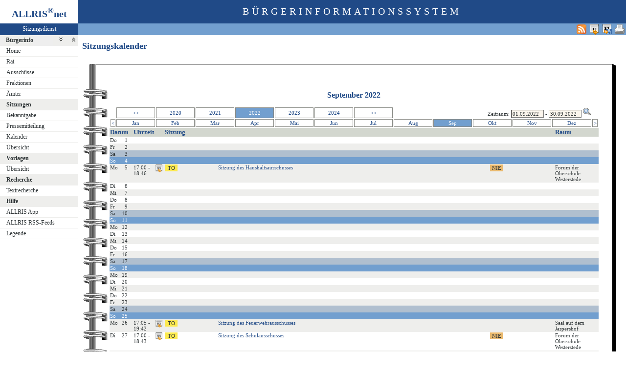

--- FILE ---
content_type: text/html
request_url: http://ris.westerstede.de/bi/si010_e.asp?MM=9&YY=2022
body_size: 3698
content:
<?xml version="1.0" encoding="iso-8859-1"?>
<!DOCTYPE html PUBLIC "-//W3C//DTD XHTML 1.0 Transitional//EN" "http://www.w3.org/TR/xhtml1/DTD/xhtml1-transitional.dtd">
<html xmlns="http://www.w3.org/1999/xhtml" xml:lang="de" lang="de">
<head>
	<link rel="stylesheet" href="conf/styles/defaults/styles.css" />
	<meta http-equiv="content-type" content="text/html; charset=iso-8859-1" />
	<title>Sitzungskalender</title>
	<meta name="description" content="ALLRIS net Version 3.9.5 (221117m)" />
	<meta name="language" content="de" />
	<meta name="keywords" content="Ratsinformationssystem, Ratsinfo, Sitzungsdienst, ALLRIS" />
	<meta name="classification" content="Government" />
	<meta name="rating" content="Safe For Kids" />
	<link rel="shortcut icon" type="image/x-icon" href="images/ALLRIS.ico" />
	<link rel="stylesheet" href="conf/_styles.css" />
	<link rel="stylesheet" href="conf/opt/alert/_styles.css" />
	<script type="text/javascript" src="opt/scripting/alert.js"></script>
	<link href="si010_e.asp?selfaction=ws&amp;template=rss1&amp;xsl=rss&amp;rss=1&amp;sid=990d532dd9cb33282e2e8f1a5af8dd1f" rel="alternate" type="application/rss+xml" title="Aktuelle Sitzungen" />
	<meta name="infoID" content="33.3950002.0" />
</head><body ><div>
<div id="allriscontainer" class="si010">
<div id="risleft"><div id="rislogo"><p class="topLogo">ALLRIS<sup>&reg;</sup>net</p></div>
<div id="risvari"><p class="topLeft"><a class="topLeft" href="http://www.cc-egov.de" target="_blank" title="ALLRIS&reg;net - derzeit 1272 Besucher">Sitzungsdienst</a></p></div>
<div id="riswrap"><div id="rismenu"><ul id="menu">
<li><strong><div style="float: left;padding: 0 0.8em 0 0.65em;"><a href="/bi/si010_e.asp?MM=9&amp;YY=2022&amp;toggleMenu=1" title="Reduzieren">Bürgerinfo</a></div><div style="text-align: right;"><a href="/bi/si010_e.asp?MM=9&amp;YY=2022&amp;toggleMenu=-1" style="display:inline;"><img src="images/expand.gif" alt="Alle erweitern" title="Alle erweitern" /></a><a href="/bi/si010_e.asp?MM=9&amp;YY=2022&amp;toggleMenu=-2" style="display:inline;"><img src="images/collapse.gif" alt="Alle reduzieren" title="Alle reduzieren" /></a></div></strong></li>
<li>
	<ul>
	<li><a href="allris.net.asp" title="Startseite">Home</a></li>
	<li><a href="pa021.asp" title="Rat">Rat</a></li>
	<li><a href="au010.asp" title="Ausschüsse">Ausschüsse</a></li>
	<li><a href="fr010.asp" title="Fraktionen">Fraktionen</a></li>
	<li><a href="at010.asp" title="Ämter">Ämter</a></li>
	</ul>
</li>
<li><strong><a href="/bi/si010_e.asp?MM=9&amp;YY=2022&amp;toggleMenu=2" title="Reduzieren">Sitzungen</a></strong></li>
<li>
	<ul>
	<li><a href="do011_x.asp" title="Bekanntmachungen zu Sitzungen">Bekanntgabe</a></li>
	<li><a href="do012_x.asp" title="Pressemitteilungen zu Sitzungen">Pressemitteilung</a></li>
	<li><a href="si010_e.asp" title="Sitzungstermine aller Gremien">Kalender</a></li>
	<li><a href="si018_a.asp" title="Recherche nach wählbaren Suchkriterien">Übersicht</a></li>
	</ul>
</li>
<li><strong><a href="/bi/si010_e.asp?MM=9&amp;YY=2022&amp;toggleMenu=3" title="Reduzieren">Vorlagen</a></strong></li>
<li>
	<ul>
	<li><a href="vo040.asp" title="Recherche nach wählbaren Suchkriterien">Übersicht</a></li>
	</ul>
</li>
<li><strong><a href="/bi/si010_e.asp?MM=9&amp;YY=2022&amp;toggleMenu=4" title="Reduzieren">Recherche</a></strong></li>
<li>
	<ul>
	<li><a href="yw040.asp" title="Volltextsuche in Vorlagen, Sitzungen und Beschlüssen">Textrecherche</a></li>
	</ul>
</li>
<li><strong><a href="/bi/si010_e.asp?MM=9&amp;YY=2022&amp;toggleMenu=7" title="Reduzieren">Hilfe</a></strong></li>
<li>
	<ul>
	<li><a href="app.asp" title="ALLRIS App">ALLRIS App</a></li>
	<li><a href="rss.asp" title="ALLRIS RSS-Feeds">ALLRIS RSS-Feeds</a></li>
	<li><a href="legende.asp" title="Legende">Legende</a></li>
	</ul>
</li>
</ul>
</div></div>
</div>
<div id="risright"><div id="rishead"><p class="topHeadline">Bürgerinformationssystem</p></div>
<div id="risnavi"><ul id="navi_right">
<li><form action="si010_e.asp?MM=9&YY=2022" target="_blank" method="post" title="Druckansicht für diese Seite"><input type="image" src="images/print.gif" alt="Druckansicht für diese Seite"  /><input type="hidden" name="kaldatvonbis" value="01.09.2022-30.09.2022"  /><input type="hidden" name="selfAction" value="Druckansicht für diese Seite"  /></form></li>
<li><form action="si010_e.asp?MM=9&amp;YY=2022" method="post"><input type="image" src="images/calexp2.gif" alt="Sitzungstermine im Outlook-kompatiblen Format exportieren" title="Sitzungstermine im Outlook-kompatiblen Format exportieren"  /><input type="hidden" name="kaldatvonbis" value="01.09.2022-30.09.2022"  /><input type="hidden" name="selfAction" value="Inhalte exportieren"  /></form></li>
<li><a href="webcal://ris.westerstede.de/bi/si010_e.asp?PALFDNR=1&amp;selfaction=ws&amp;template=ical&amp;rss=128&amp;sid=990d532dd9cb33282e2e8f1a5af8dd1f" title="Sitzungstermine als Internetkalender abonnieren"><img src="images/calexp.gif" alt="Sitzungstermine als Internetkalender abonnieren" /></a></li>
<li><a href="si010_e.asp?selfaction=ws&amp;template=rss1&amp;xsl=rss&amp;rss=1&amp;sid=990d532dd9cb33282e2e8f1a5af8dd1f" target="_blank" title="RSS-Feed 'Aktuelle Sitzungen' abonnieren"><img src="images/rss.gif" alt="RSS-Feed 'Aktuelle Sitzungen' abonnieren" /></a></li>
</ul>
</div>
<div id="risname"><h1>Sitzungskalender&nbsp;&nbsp;</h1></div>
<div id="risprop"></div>
<div id="rismain"><div id="posOuterLocator"></div><table class="risdeco" cellspacing="0" cellpadding="0" border="0">
	<tr>
		<td><img src="images/deco/spir/nw.gif" alt=""  /></td>
		<td width="100%" style="background: URL(images/deco/spir/n.gif) repeat-x">&nbsp;</td>
		<td><img src="images/deco/spir/ne.gif" alt=""  /></td>
	</tr>
	<tr>
		<td style="background: URL(images/deco/spir/w.gif) repeat-y">&nbsp;</td>
		<td bgcolor="white"><script language="Javascript" type="text/javascript"><!--
//<![CDATA[
	function showCal(formName, elem, posDiv) {
		showCalPos(formName, elem, 0, 25, posDiv);
	}

	function showCalPos(formName, elem, xPos, yPos, posDiv) {
		document.getElementById(elem).blur();
		mm = document.getElementById(elem).value.slice(3,5);
		yy = document.getElementById(elem).value.slice(6,10);
		elem = formName + '.' + elem;
		if (mm >= 1 && mm <= 12 && yy > 0) {
			showCalendar(elem, mm, yy, xPos, yPos, posDiv);
		} else {
			showCalendar(elem, '', '', xPos, yPos, posDiv);
		}
	}

	function on_change() {
	}

//]]>
--></script>
<script type="text/javascript" language="Javascript" src="opt/forum/calControl.js"></script>
	<table width="100%" cellspacing="0" cellpadding="0" border="0">
	<tr>
		<td width="50%">&nbsp;</td>		<td nowrap="nowrap"><h2 align="center">September&nbsp;2022</h2>		</td>		<td width="50%">&nbsp;</td>	</tr>
	</table>
	<table width="100%" cellspacing="2" cellpadding="1" border="0">
	<tr>
		<td><div id="posInnerLocator" style="position:absolute;"></div>&nbsp;</td>		<td align="center" style="border: 1px solid #888a85;"><a href="/bi/si010_e.asp?MM=9&amp;YY=2017" title="5 Jahre zurück" style="display: block;">&lt;&lt;</a></td>		<td align="center" style="border: 1px solid #888a85;"><a href="/bi/si010_e.asp?MM=9&amp;YY=2020" title="September 2020" style="display: block;">2020</a></td>		<td align="center" style="border: 1px solid #888a85;"><a href="/bi/si010_e.asp?MM=9&amp;YY=2021" title="September 2021" style="display: block;">2021</a></td>		<td align="center" style="border: 1px solid #888a85; vertical-align: middle;" class="zl17" >2022</td>		<td align="center" style="border: 1px solid #888a85;"><a href="/bi/si010_e.asp?MM=9&amp;YY=2023" title="September 2023" style="display: block;">2023</a></td>		<td align="center" style="border: 1px solid #888a85;"><a href="/bi/si010_e.asp?MM=9&amp;YY=2024" title="September 2024" style="display: block;">2024</a></td>		<td align="center" style="border: 1px solid #888a85;"><a href="/bi/si010_e.asp?MM=9&amp;YY=2027" title="5 Jahre vor" style="display: block;">&gt;&gt;</a></td>		<td align="right" colspan="5"><form method="post" action="/bi/si010_e.asp" name="kaldatform" id="kaldatform" style="margin:0"><div id="posDiv" style="position:absolute;"></div><div id="calDiv" style="position:absolute; visibility:hidden; z-index:1000;"></div>Zeitraum:&nbsp;<input type="text" size="9" name="kaldatvon" id="kaldatvon" value="01.09.2022" onclick="showCal('kaldatform', 'kaldatvon');" onchange="on_change()"  /> - <input type="text" size="9" name="kaldatbis" id="kaldatbis" value="30.09.2022" onclick="showCal('kaldatform', 'kaldatbis');" onchange="on_change()"  />
<input type="image" class="il1" src="images/lupe.gif" alt="Datumsbereich auswählen"  /><input type="hidden" name="SEL_PAGE_N" value="SI010"  /><input type="hidden" name="NAVM_ijQzaMyIyT9VQ9F1" value="MmCtAhmOASP11w1H"  /></form></td>		<td>&nbsp;</td>	</tr>
	<tr>
		<td align="center" style="border: 1px solid #888a85;" width="1%"><a href="/bi/si010_e.asp?MM=8&amp;YY=2022" title="Vorheriger Monat" style="display: block;">&lt;</a></td>		<td align="center" style="border: 1px solid #888a85;" width="8%"><a href="/bi/si010_e.asp?MM=1&amp;YY=2022" title="Januar 2022" style="display: block;">Jan</a></td>		<td align="center" style="border: 1px solid #888a85;" width="8%"><a href="/bi/si010_e.asp?MM=2&amp;YY=2022" title="Februar 2022" style="display: block;">Feb</a></td>		<td align="center" style="border: 1px solid #888a85;" width="8%"><a href="/bi/si010_e.asp?MM=3&amp;YY=2022" title="März 2022" style="display: block;">Mar</a></td>		<td align="center" style="border: 1px solid #888a85;" width="8%"><a href="/bi/si010_e.asp?MM=4&amp;YY=2022" title="April 2022" style="display: block;">Apr</a></td>		<td align="center" style="border: 1px solid #888a85;" width="8%"><a href="/bi/si010_e.asp?MM=5&amp;YY=2022" title="Mai 2022" style="display: block;">Mai</a></td>		<td align="center" style="border: 1px solid #888a85;" width="8%"><a href="/bi/si010_e.asp?MM=6&amp;YY=2022" title="Juni 2022" style="display: block;">Jun</a></td>		<td align="center" style="border: 1px solid #888a85;" width="8%"><a href="/bi/si010_e.asp?MM=7&amp;YY=2022" title="Juli 2022" style="display: block;">Jul</a></td>		<td align="center" style="border: 1px solid #888a85;" width="8%"><a href="/bi/si010_e.asp?MM=8&amp;YY=2022" title="August 2022" style="display: block;">Aug</a></td>		<td class="zl17" align="center" style="border: 1px solid #888a85;" width="8%">Sep</td>		<td align="center" style="border: 1px solid #888a85;" width="8%"><a href="/bi/si010_e.asp?MM=10&amp;YY=2022" title="Oktober 2022" style="display: block;">Okt</a></td>		<td align="center" style="border: 1px solid #888a85;" width="8%"><a href="/bi/si010_e.asp?MM=11&amp;YY=2022" title="November 2022" style="display: block;">Nov</a></td>		<td align="center" style="border: 1px solid #888a85;" width="8%"><a href="/bi/si010_e.asp?MM=12&amp;YY=2022" title="Dezember 2022" style="display: block;">Dez</a></td>		<td align="center" style="border: 1px solid #888a85;" width="1%"><a href="/bi/si010_e.asp?MM=10&amp;YY=2022" title="Nächster Monat" style="display: block;">&gt;</a></td>	</tr>
	</table>
<table class="tl1" cellspacing="0" cellpadding="1" border="0">
	<tr class="zw1"><th colspan="2">Datum</th><th>Uhrzeit</th><th>&nbsp;</th><th colspan="4" width="80%">Sitzung</th><th>Raum</th>	</tr>
	<tr class="zl12">
<td class="text2" width="20">Do</td><td class="text2" width="20">&nbsp;&nbsp;1</td>
		<td colspan="8">&nbsp;</td>
	</tr>
	<tr class="zl11">
<td class="text2" width="20">Fr</td><td class="text2" width="20">&nbsp;&nbsp;2</td>
		<td colspan="8">&nbsp;</td>
	</tr>
	<tr class="zl16">
<td class="text2" width="20">Sa</td><td class="text2" width="20">&nbsp;&nbsp;3</td>
		<td colspan="8">&nbsp;</td>
	</tr>
	<tr class="zl17">
<td class="text2" width="20">So</td><td class="text2" width="20">&nbsp;&nbsp;4</td>
		<td colspan="8">&nbsp;</td>
	</tr>
	<tr class="zl11" valign="top">
<td class="text2" width="20">Mo</td><td class="text2" width="20">&nbsp;&nbsp;5</td>
		<td class="text2">17:00 - 18:46&nbsp;</td>
<td><form action="to010.asp" method="post" style="margin:0"><input type="hidden" name="SILFDNR" value="258"  /><input type="hidden" name="selfaction" value="Termin exportieren"  /><input type="hidden" name="template" value="ics"  /><input type="image" class="il1" src="images/calexp.gif" alt="Sitzungstermin im Outlook-kompatiblen Format exportieren" title="Sitzungstermin im Outlook-kompatiblen Format exportieren"  /></form></td>
<td><form action="to010.asp" method="post" style="margin:0"><input type="hidden" name="SILFDNR" value="258"  /><input type="submit" class="il1_to" value="TO" title="Tagesordnung"  /></form></td>
<td><a href="to010.asp?SILFDNR=258">Sitzung des Haushaltsausschusses</a></td>
<td><form action="si016.asp?SELECT=1" method="post" style="margin:0"><input type="hidden" name="SILFDNR" value="258"  /><input type="submit" class="il1_ns" value="NIE" title="Protokoll"  /></form></td>
<td>&nbsp;</td>

		<td class="text4">Forum der Oberschule Westerstede</td>
	</tr>
	<tr class="zl12">
<td class="text2" width="20">Di</td><td class="text2" width="20">&nbsp;&nbsp;6</td>
		<td colspan="8">&nbsp;</td>
	</tr>
	<tr class="zl11">
<td class="text2" width="20">Mi</td><td class="text2" width="20">&nbsp;&nbsp;7</td>
		<td colspan="8">&nbsp;</td>
	</tr>
	<tr class="zl12">
<td class="text2" width="20">Do</td><td class="text2" width="20">&nbsp;&nbsp;8</td>
		<td colspan="8">&nbsp;</td>
	</tr>
	<tr class="zl11">
<td class="text2" width="20">Fr</td><td class="text2" width="20">&nbsp;&nbsp;9</td>
		<td colspan="8">&nbsp;</td>
	</tr>
	<tr class="zl16">
<td class="text2" width="20">Sa</td><td class="text2" width="20">10</td>
		<td colspan="8">&nbsp;</td>
	</tr>
	<tr class="zl17">
<td class="text2" width="20">So</td><td class="text2" width="20">11</td>
		<td colspan="8">&nbsp;</td>
	</tr>
	<tr class="zl11">
<td class="text2" width="20">Mo</td><td class="text2" width="20">12</td>
		<td colspan="8">&nbsp;</td>
	</tr>
	<tr class="zl12">
<td class="text2" width="20">Di</td><td class="text2" width="20">13</td>
		<td colspan="8">&nbsp;</td>
	</tr>
	<tr class="zl11">
<td class="text2" width="20">Mi</td><td class="text2" width="20">14</td>
		<td colspan="8">&nbsp;</td>
	</tr>
	<tr class="zl12">
<td class="text2" width="20">Do</td><td class="text2" width="20">15</td>
		<td colspan="8">&nbsp;</td>
	</tr>
	<tr class="zl11">
<td class="text2" width="20">Fr</td><td class="text2" width="20">16</td>
		<td colspan="8">&nbsp;</td>
	</tr>
	<tr class="zl16">
<td class="text2" width="20">Sa</td><td class="text2" width="20">17</td>
		<td colspan="8">&nbsp;</td>
	</tr>
	<tr class="zl17">
<td class="text2" width="20">So</td><td class="text2" width="20">18</td>
		<td colspan="8">&nbsp;</td>
	</tr>
	<tr class="zl11">
<td class="text2" width="20">Mo</td><td class="text2" width="20">19</td>
		<td colspan="8">&nbsp;</td>
	</tr>
	<tr class="zl12">
<td class="text2" width="20">Di</td><td class="text2" width="20">20</td>
		<td colspan="8">&nbsp;</td>
	</tr>
	<tr class="zl11">
<td class="text2" width="20">Mi</td><td class="text2" width="20">21</td>
		<td colspan="8">&nbsp;</td>
	</tr>
	<tr class="zl12">
<td class="text2" width="20">Do</td><td class="text2" width="20">22</td>
		<td colspan="8">&nbsp;</td>
	</tr>
	<tr class="zl11">
<td class="text2" width="20">Fr</td><td class="text2" width="20">23</td>
		<td colspan="8">&nbsp;</td>
	</tr>
	<tr class="zl16">
<td class="text2" width="20">Sa</td><td class="text2" width="20">24</td>
		<td colspan="8">&nbsp;</td>
	</tr>
	<tr class="zl17">
<td class="text2" width="20">So</td><td class="text2" width="20">25</td>
		<td colspan="8">&nbsp;</td>
	</tr>
	<tr class="zl11" valign="top">
<td class="text2" width="20">Mo</td><td class="text2" width="20">26</td>
		<td class="text2">17:05 - 19:42&nbsp;</td>
<td><form action="to010.asp" method="post" style="margin:0"><input type="hidden" name="SILFDNR" value="260"  /><input type="hidden" name="selfaction" value="Termin exportieren"  /><input type="hidden" name="template" value="ics"  /><input type="image" class="il1" src="images/calexp.gif" alt="Sitzungstermin im Outlook-kompatiblen Format exportieren" title="Sitzungstermin im Outlook-kompatiblen Format exportieren"  /></form></td>
<td><form action="to010.asp" method="post" style="margin:0"><input type="hidden" name="SILFDNR" value="260"  /><input type="submit" class="il1_to" value="TO" title="Tagesordnung"  /></form></td>
<td><a href="to010.asp?SILFDNR=260">Sitzung des Feuerwehrausschusses</a></td>
<td>&nbsp;</td>
<td>&nbsp;</td>

		<td class="text4">Saal auf dem Jaspershof</td>
	</tr>
	<tr class="zl12" valign="top">
<td class="text2" width="20">Di</td><td class="text2" width="20">27</td>
		<td class="text2">17:00 - 18:43&nbsp;</td>
<td><form action="to010.asp" method="post" style="margin:0"><input type="hidden" name="SILFDNR" value="261"  /><input type="hidden" name="selfaction" value="Termin exportieren"  /><input type="hidden" name="template" value="ics"  /><input type="image" class="il1" src="images/calexp.gif" alt="Sitzungstermin im Outlook-kompatiblen Format exportieren" title="Sitzungstermin im Outlook-kompatiblen Format exportieren"  /></form></td>
<td><form action="to010.asp" method="post" style="margin:0"><input type="hidden" name="SILFDNR" value="261"  /><input type="submit" class="il1_to" value="TO" title="Tagesordnung"  /></form></td>
<td><a href="to010.asp?SILFDNR=261">Sitzung des Schulausschusses</a></td>
<td><form action="si016.asp?SELECT=1" method="post" style="margin:0"><input type="hidden" name="SILFDNR" value="261"  /><input type="submit" class="il1_ns" value="NIE" title="Protokoll"  /></form></td>
<td>&nbsp;</td>

		<td class="text4">Forum der Oberschule Westerstede</td>
	</tr>
	<tr class="zl11">
<td class="text2" width="20">Mi</td><td class="text2" width="20">28</td>
		<td colspan="8">&nbsp;</td>
	</tr>
	<tr class="zl12">
<td class="text2" width="20">Do</td><td class="text2" width="20">29</td>
		<td colspan="8">&nbsp;</td>
	</tr>
	<tr class="zl11">
<td class="text2" width="20">Fr</td><td class="text2" width="20">30</td>
		<td colspan="8">&nbsp;</td>
	</tr>
</table>
</td>
<td style="background: URL(images/deco/spir/e.gif) repeat-y">&nbsp;</td>
	</tr>
	<tr>
		<td><img src="images/deco/spir/sw.gif" alt=""  /></td>
		<td width="100%" style="background: URL(images/deco/spir/s.gif) repeat-x">&nbsp;</td>
		<td><img src="images/deco/spir/se.gif" alt=""  /></td>
	</tr>
</table>
</div>
<div id="risfoot"><div id="foot_right"><p><a href="#" title="Besucher seit dem 01.01.2009">39501378 Besucher seit dem 01.01.2009</a></p></div>
<div id="foot_center" ><p><a href="http://www.cc-egov.de/sitzungsdienst.htm" target="_blank" title="Mehr zum Thema Sitzungsdienst">CC e-gov GmbH</a></p></div><div id="foot_left" ><p><a href="http://www.cc-egov.de/referenzen.htm" target="_blank" title="ALLRIS&reg;net-Referenzen">ALLRIS<sup>&reg;</sup>net</a></p></div></div>
</div>
</div>
</div></body>
</html>
